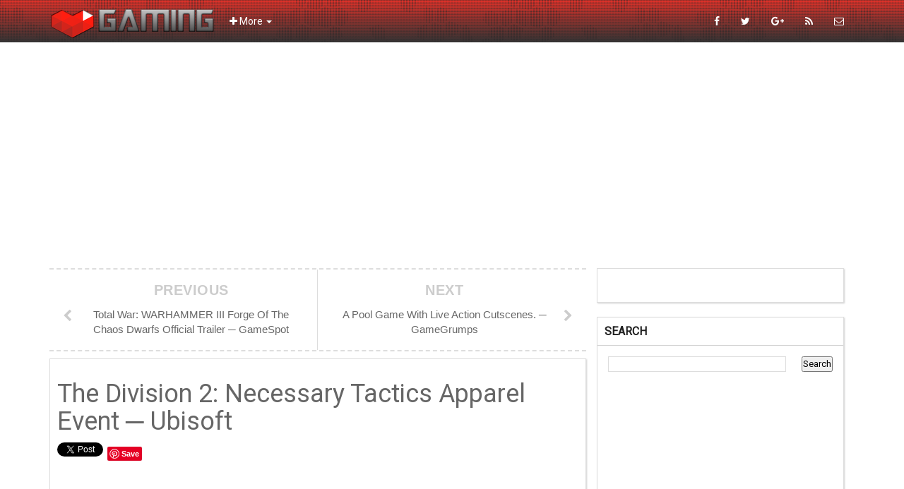

--- FILE ---
content_type: text/html; charset=utf-8
request_url: https://accounts.google.com/o/oauth2/postmessageRelay?parent=https%3A%2F%2Fgaming.youtubers.club&jsh=m%3B%2F_%2Fscs%2Fabc-static%2F_%2Fjs%2Fk%3Dgapi.lb.en.OE6tiwO4KJo.O%2Fd%3D1%2Frs%3DAHpOoo_Itz6IAL6GO-n8kgAepm47TBsg1Q%2Fm%3D__features__
body_size: 161
content:
<!DOCTYPE html><html><head><title></title><meta http-equiv="content-type" content="text/html; charset=utf-8"><meta http-equiv="X-UA-Compatible" content="IE=edge"><meta name="viewport" content="width=device-width, initial-scale=1, minimum-scale=1, maximum-scale=1, user-scalable=0"><script src='https://ssl.gstatic.com/accounts/o/2580342461-postmessagerelay.js' nonce="oikvGiUvT2wPYWw4t1zyOQ"></script></head><body><script type="text/javascript" src="https://apis.google.com/js/rpc:shindig_random.js?onload=init" nonce="oikvGiUvT2wPYWw4t1zyOQ"></script></body></html>

--- FILE ---
content_type: text/html; charset=utf-8
request_url: https://www.google.com/recaptcha/api2/aframe
body_size: 265
content:
<!DOCTYPE HTML><html><head><meta http-equiv="content-type" content="text/html; charset=UTF-8"></head><body><script nonce="R52eBQ4nb2A8rYEVA4Tihw">/** Anti-fraud and anti-abuse applications only. See google.com/recaptcha */ try{var clients={'sodar':'https://pagead2.googlesyndication.com/pagead/sodar?'};window.addEventListener("message",function(a){try{if(a.source===window.parent){var b=JSON.parse(a.data);var c=clients[b['id']];if(c){var d=document.createElement('img');d.src=c+b['params']+'&rc='+(localStorage.getItem("rc::a")?sessionStorage.getItem("rc::b"):"");window.document.body.appendChild(d);sessionStorage.setItem("rc::e",parseInt(sessionStorage.getItem("rc::e")||0)+1);localStorage.setItem("rc::h",'1768882826218');}}}catch(b){}});window.parent.postMessage("_grecaptcha_ready", "*");}catch(b){}</script></body></html>

--- FILE ---
content_type: text/javascript;charset=UTF-8
request_url: https://whos.amung.us/pingjs/?k=uk3foxyw04dq&t=The%20Division%202%3A%20Necessary%20Tactics%20Apparel%20Event%20%E2%94%80%20Ubisoft%20%E2%80%93%20YouTubers%20Gaming&c=s&x=https%3A%2F%2Fgaming.youtubers.club%2F2023%2F03%2Fthe-division-2-necessary-tactics.html&y=&a=0&d=6.681&v=27&r=1529
body_size: -111
content:
WAU_r_s('72','uk3foxyw04dq',0);

--- FILE ---
content_type: text/javascript; charset=UTF-8
request_url: https://gaming.youtubers.club/feeds/posts/default/?alt=json-in-script&callback=related_results_labels_thumbs&max-results=6
body_size: 2913
content:
// API callback
related_results_labels_thumbs({"version":"1.0","encoding":"UTF-8","feed":{"xmlns":"http://www.w3.org/2005/Atom","xmlns$openSearch":"http://a9.com/-/spec/opensearchrss/1.0/","xmlns$blogger":"http://schemas.google.com/blogger/2008","xmlns$georss":"http://www.georss.org/georss","xmlns$gd":"http://schemas.google.com/g/2005","xmlns$thr":"http://purl.org/syndication/thread/1.0","id":{"$t":"tag:blogger.com,1999:blog-6140323170857089432"},"updated":{"$t":"2026-01-19T16:01:41.503-08:00"},"title":{"type":"text","$t":"YouTubers Gaming"},"subtitle":{"type":"html","$t":"Connect to a world of gamers with the broadest mix of games and videos all in one place!"},"link":[{"rel":"http://schemas.google.com/g/2005#feed","type":"application/atom+xml","href":"http:\/\/gaming.youtubers.club\/feeds\/posts\/default"},{"rel":"self","type":"application/atom+xml","href":"http:\/\/www.blogger.com\/feeds\/6140323170857089432\/posts\/default?alt=json-in-script\u0026max-results=6"},{"rel":"alternate","type":"text/html","href":"http:\/\/gaming.youtubers.club\/"},{"rel":"hub","href":"http://pubsubhubbub.appspot.com/"},{"rel":"next","type":"application/atom+xml","href":"http:\/\/www.blogger.com\/feeds\/6140323170857089432\/posts\/default?alt=json-in-script\u0026start-index=7\u0026max-results=6"}],"author":[{"name":{"$t":"Han Book"},"uri":{"$t":"http:\/\/www.blogger.com\/profile\/09419217106945999629"},"email":{"$t":"noreply@blogger.com"},"gd$image":{"rel":"http://schemas.google.com/g/2005#thumbnail","width":"16","height":"16","src":"https:\/\/img1.blogblog.com\/img\/b16-rounded.gif"}}],"generator":{"version":"7.00","uri":"http://www.blogger.com","$t":"Blogger"},"openSearch$totalResults":{"$t":"57051"},"openSearch$startIndex":{"$t":"1"},"openSearch$itemsPerPage":{"$t":"6"},"entry":[{"id":{"$t":"tag:blogger.com,1999:blog-6140323170857089432.post-3030462734222446933"},"published":{"$t":"2025-06-02T12:42:00.000-07:00"},"updated":{"$t":"2025-06-02T12:43:01.113-07:00"},"title":{"type":"text","$t":"The 10 BEST Armor Sets In Souls Games ─ MojoPlays"},"content":{"type":"html","$t":"\u003Ca name=\"pre-video\"\u003E\u003C\/a\u003E\u003Cdiv class=\"embed-container\"\u003E\u003Ciframe allowfullscreen=\"\" frameborder=\"0\" height=\"360\" src=\"https:\/\/www.youtube.com\/embed\/SiXJEm7YS4s?rel=0\u0026autoplay=1\" width=\"640\"\u003E\u003C\/iframe\u003E  \u003Cimg border=\"0\" class=\"videos\" src=\"https:\/\/i.ytimg.com\/vi\/SiXJEm7YS4s\/0.jpg\" height=\"0\" width=\"0\" \/\u003E\u003C\/div\u003E\u003Ca name='more'\u003E\u003C\/a\u003E\u003Ca name=\"post-video\"\u003E\u003C\/a\u003E\u003Csection class=\"wr4pp3r\"\u003E\u003Cul class=\"tabs\"\u003E\u003Cli\u003E\u003Ca href=\"#tab1\"\u003E\u003Ci class=\"fa fa-align-left\" aria-hidden=\"true\"\u003E\u003C\/i\u003E\u003C\/a\u003E\u003C\/li\u003E\u003Cli\u003E\u003Ca href=\"#tab2\"\u003E\u003Ci class=\"fa fa-file-code-o\" aria-hidden=\"true\"\u003E\u003C\/i\u003E\u003C\/a\u003E\u003C\/li\u003E\u003Cli\u003E\u003Ca href=\"#tab3\"\u003E\u003Ci class=\"fa fa-picture-o\" aria-hidden=\"true\"\u003E\u003C\/i\u003E\u003C\/a\u003E\u003C\/li\u003E\u003C\/ul\u003E\u003Cdiv class=\"clr\"\u003E\u003C\/div\u003E\u003Csection class=\"block\"\u003E\u003Carticle id=\"tab1\"\u003E\u003Cdiv class=\"description-container\"\u003E\u003Cp\u003EThe 10 BEST Armor Sets In Souls Games ─ MojoPlays\u003C\/p\u003E\u003C\/div\u003E\u003Ca name=\"post-description\"\u003E\u003C\/a\u003E\u003C\/article\u003E\u003Carticle id=\"tab2\"\u003E\u003Cbr\u003E\u003Cpre\u003E\u0026lt;style\u0026gt;.embed-container { position: relative; padding-bottom: 56.25%; height: 0; overflow: hidden; max-width: 100%; } .embed-container iframe, .embed-container object, .embed-container embed { position: absolute; top: 0; left: 0; width: 100%; height: 100%; }\u0026lt;\/style\u0026gt;\u0026lt;div class=\"embed-container\"\u0026gt;\u0026lt;iframe src=\"https:\/\/www.youtube.com\/embed\/SiXJEm7YS4s\" frameborder=\"0\" allowfullscreen\u0026gt;\u0026lt;\/iframe\u0026gt;\u0026lt;\/div\u0026gt;\u003C\/pre\u003E\u003Ca name=\"post-pre-tag\"\u003E\u003C\/a\u003E\u003Cbr\u003E\u003C\/article\u003E\u003Carticle id=\"tab3\"\u003E\u003Cbr\u003E\u003Cdiv class=\"imgness\"\u003E\u003Cimg alt=\"SiXJEm7YS4s\/default.jpg\" src=\"https:\/\/img.youtube.com\/vi\/SiXJEm7YS4s\/maxresdefault.jpg\" \/\u003E\u003Cbr \/\u003E\u003Ca class=\"buttoness save\" href=\"https:\/\/img.youtube.com\/vi\/SiXJEm7YS4s\/maxresdefault.jpg\" target=\"_blank\"\u003Ehttps:\/\/img.youtube.com\/vi\/SiXJEm7YS4s\/maxresdefault.jpg\u003C\/a\u003E\u003C\/div\u003E\u003Cbr \/\u003E\u003Cdiv class=\"imgness\"\u003E\u003Cimg alt=\"SiXJEm7YS4s\/default.jpg\" src=\"https:\/\/img.youtube.com\/vi\/SiXJEm7YS4s\/sddefault.jpg\" \/\u003E\u003Cbr \/\u003E\u003Ca class=\"buttoness save\" href=\"https:\/\/img.youtube.com\/vi\/SiXJEm7YS4s\/sddefault.jpg\" target=\"_blank\"\u003Ehttps:\/\/img.youtube.com\/vi\/SiXJEm7YS4s\/sddefault.jpg\u003C\/a\u003E\u003C\/div\u003E\u003Cbr \/\u003E\u003Cdiv class=\"imgness\"\u003E\u003Cimg alt=\"SiXJEm7YS4s\/default.jpg\" src=\"https:\/\/img.youtube.com\/vi\/SiXJEm7YS4s\/hqdefault.jpg\" \/\u003E\u003Cbr \/\u003E\u003Ca class=\"buttoness save\" href=\"https:\/\/img.youtube.com\/vi\/SiXJEm7YS4s\/hqdefault.jpg\" target=\"_blank\"\u003Ehttps:\/\/img.youtube.com\/vi\/SiXJEm7YS4s\/hqdefault.jpg\u003C\/a\u003E\u003C\/div\u003E\u003Cbr \/\u003E\u003Cdiv class=\"imgness\"\u003E\u003Cimg alt=\"SiXJEm7YS4s\/default.jpg\" src=\"https:\/\/img.youtube.com\/vi\/SiXJEm7YS4s\/mqdefault.jpg\" \/\u003E\u003Cbr \/\u003E\u003Ca class=\"buttoness save\" href=\"https:\/\/img.youtube.com\/vi\/SiXJEm7YS4s\/mqdefault.jpg\" target=\"_blank\"\u003Ehttps:\/\/img.youtube.com\/vi\/SiXJEm7YS4s\/mqdefault.jpg\u003C\/a\u003E\u003C\/div\u003E\u003Cbr \/\u003E\u003Cdiv class=\"imgness\"\u003E\u003Cimg alt=\"SiXJEm7YS4s\/default.jpg\" src=\"https:\/\/img.youtube.com\/vi\/SiXJEm7YS4s\/default.jpg\" \/\u003E\u003Cbr \/\u003E\u003Ca class=\"buttoness save\" href=\"https:\/\/img.youtube.com\/vi\/SiXJEm7YS4s\/default.jpg\" target=\"_blank\"\u003Ehttps:\/\/img.youtube.com\/vi\/SiXJEm7YS4s\/default.jpg\u003C\/a\u003E\u003C\/div\u003E\u003Cbr \/\u003E\u003Cdiv class=\"imgness\"\u003E\u003Cimg alt=\"SiXJEm7YS4s\/default.jpg\" src=\"https:\/\/img.youtube.com\/vi\/SiXJEm7YS4s\/0.jpg\" \/\u003E\u003Cbr \/\u003E\u003Ca class=\"buttoness save\" href=\"https:\/\/img.youtube.com\/vi\/SiXJEm7YS4s\/0.jpg\" target=\"_blank\"\u003Ehttps:\/\/img.youtube.com\/vi\/SiXJEm7YS4s\/0.jpg\u003C\/a\u003E\u003C\/div\u003E\u003Cbr \/\u003E\u003Cdiv class=\"imgness\"\u003E\u003Cimg alt=\"SiXJEm7YS4s\/default.jpg\" src=\"https:\/\/img.youtube.com\/vi\/SiXJEm7YS4s\/1.jpg\" \/\u003E\u003Cbr \/\u003E\u003Ca class=\"buttoness save\" href=\"https:\/\/img.youtube.com\/vi\/SiXJEm7YS4s\/1.jpg\" target=\"_blank\"\u003Ehttps:\/\/img.youtube.com\/vi\/SiXJEm7YS4s\/1.jpg\u003C\/a\u003E\u003C\/div\u003E\u003Cbr \/\u003E\u003Cdiv class=\"imgness\"\u003E\u003Cimg alt=\"SiXJEm7YS4s\/default.jpg\" src=\"https:\/\/img.youtube.com\/vi\/SiXJEm7YS4s\/2.jpg\" \/\u003E\u003Cbr \/\u003E\u003Ca class=\"buttoness save\" href=\"https:\/\/img.youtube.com\/vi\/SiXJEm7YS4s\/2.jpg\" target=\"_blank\"\u003Ehttps:\/\/img.youtube.com\/vi\/SiXJEm7YS4s\/2.jpg\u003C\/a\u003E\u003C\/div\u003E\u003Cbr \/\u003E\u003Cdiv class=\"imgness\"\u003E\u003Cimg alt=\"SiXJEm7YS4s\/default.jpg\" src=\"https:\/\/img.youtube.com\/vi\/SiXJEm7YS4s\/3.jpg\" \/\u003E\u003Cbr \/\u003E\u003Ca class=\"buttoness save\" href=\"https:\/\/img.youtube.com\/vi\/SiXJEm7YS4s\/3.jpg\" target=\"_blank\"\u003Ehttps:\/\/img.youtube.com\/vi\/SiXJEm7YS4s\/3.jpg\u003C\/a\u003E\u003C\/div\u003E\u003Cbr \/\u003E\u003C\/article\u003E\u003C\/section\u003E\u003C\/section\u003E\u003Ca href=\"https:\/\/www.youtube.com\/watch?v=SiXJEm7YS4s\" class=\"youtube-Button\"\u003E\u003Ci class=\"fa fa-youtube-play\" aria-hidden=\"true\"\u003E\u003C\/i\u003E Watch Video on YouTube\u003C\/a\u003E \u003Ca href=\"https:\/\/www.youtube.com\/v\/SiXJEm7YS4s\" class=\"youtube-Button-complete\"\u003E\u003Ci class=\"fa fa-caret-square-o-right\" aria-hidden=\"true\"\u003E\u003C\/i\u003E Watch Full-Window Video\u003C\/a\u003E\u003Ca name=\"post-button\"\u003E\u003C\/a\u003E\u003Ca name=\"post-end\"\u003E\u003C\/a\u003E\u003Cbr\u003E\u003Cbr\u003E"},"link":[{"rel":"edit","type":"application/atom+xml","href":"http:\/\/www.blogger.com\/feeds\/6140323170857089432\/posts\/default\/3030462734222446933"},{"rel":"self","type":"application/atom+xml","href":"http:\/\/www.blogger.com\/feeds\/6140323170857089432\/posts\/default\/3030462734222446933"},{"rel":"alternate","type":"text/html","href":"http:\/\/gaming.youtubers.club\/2025\/06\/the-10-best-armor-sets-in-souls-games.html","title":"The 10 BEST Armor Sets In Souls Games ─ MojoPlays"}],"author":[{"name":{"$t":"Han Book"},"uri":{"$t":"http:\/\/www.blogger.com\/profile\/09419217106945999629"},"email":{"$t":"noreply@blogger.com"},"gd$image":{"rel":"http://schemas.google.com/g/2005#thumbnail","width":"16","height":"16","src":"https:\/\/img1.blogblog.com\/img\/b16-rounded.gif"}}],"media$thumbnail":{"xmlns$media":"http://search.yahoo.com/mrss/","url":"https:\/\/img.youtube.com\/vi\/SiXJEm7YS4s\/default.jpg","height":"72","width":"72"}},{"id":{"$t":"tag:blogger.com,1999:blog-6140323170857089432.post-7275261506574193246"},"published":{"$t":"2025-06-02T07:35:00.001-07:00"},"updated":{"$t":"2025-06-02T07:35:51.100-07:00"},"title":{"type":"text","$t":"The 10 Most EVIL Human Villains In Gaming ─ MojoPlays"},"content":{"type":"html","$t":"\u003Ca name=\"pre-video\"\u003E\u003C\/a\u003E\u003Cdiv class=\"embed-container\"\u003E\u003Ciframe allowfullscreen=\"\" frameborder=\"0\" height=\"360\" src=\"https:\/\/www.youtube.com\/embed\/Rx1tmyFmb38?rel=0\u0026autoplay=1\" width=\"640\"\u003E\u003C\/iframe\u003E  \u003Cimg border=\"0\" class=\"videos\" src=\"https:\/\/i.ytimg.com\/vi\/Rx1tmyFmb38\/0.jpg\" height=\"0\" width=\"0\" \/\u003E\u003C\/div\u003E\u003Ca name='more'\u003E\u003C\/a\u003E\u003Ca name=\"post-video\"\u003E\u003C\/a\u003E\u003Csection class=\"wr4pp3r\"\u003E\u003Cul class=\"tabs\"\u003E\u003Cli\u003E\u003Ca href=\"#tab1\"\u003E\u003Ci class=\"fa fa-align-left\" aria-hidden=\"true\"\u003E\u003C\/i\u003E\u003C\/a\u003E\u003C\/li\u003E\u003Cli\u003E\u003Ca href=\"#tab2\"\u003E\u003Ci class=\"fa fa-file-code-o\" aria-hidden=\"true\"\u003E\u003C\/i\u003E\u003C\/a\u003E\u003C\/li\u003E\u003Cli\u003E\u003Ca href=\"#tab3\"\u003E\u003Ci class=\"fa fa-picture-o\" aria-hidden=\"true\"\u003E\u003C\/i\u003E\u003C\/a\u003E\u003C\/li\u003E\u003C\/ul\u003E\u003Cdiv class=\"clr\"\u003E\u003C\/div\u003E\u003Csection class=\"block\"\u003E\u003Carticle id=\"tab1\"\u003E\u003Cdiv class=\"description-container\"\u003E\u003Cp\u003EThe 10 Most EVIL Human Villains In Gaming ─ MojoPlays\u003C\/p\u003E\u003C\/div\u003E\u003Ca name=\"post-description\"\u003E\u003C\/a\u003E\u003C\/article\u003E\u003Carticle id=\"tab2\"\u003E\u003Cbr\u003E\u003Cpre\u003E\u0026lt;style\u0026gt;.embed-container { position: relative; padding-bottom: 56.25%; height: 0; overflow: hidden; max-width: 100%; } .embed-container iframe, .embed-container object, .embed-container embed { position: absolute; top: 0; left: 0; width: 100%; height: 100%; }\u0026lt;\/style\u0026gt;\u0026lt;div class=\"embed-container\"\u0026gt;\u0026lt;iframe src=\"https:\/\/www.youtube.com\/embed\/Rx1tmyFmb38\" frameborder=\"0\" allowfullscreen\u0026gt;\u0026lt;\/iframe\u0026gt;\u0026lt;\/div\u0026gt;\u003C\/pre\u003E\u003Ca name=\"post-pre-tag\"\u003E\u003C\/a\u003E\u003Cbr\u003E\u003C\/article\u003E\u003Carticle id=\"tab3\"\u003E\u003Cbr\u003E\u003Cdiv class=\"imgness\"\u003E\u003Cimg alt=\"Rx1tmyFmb38\/default.jpg\" src=\"https:\/\/img.youtube.com\/vi\/Rx1tmyFmb38\/maxresdefault.jpg\" \/\u003E\u003Cbr \/\u003E\u003Ca class=\"buttoness save\" href=\"https:\/\/img.youtube.com\/vi\/Rx1tmyFmb38\/maxresdefault.jpg\" target=\"_blank\"\u003Ehttps:\/\/img.youtube.com\/vi\/Rx1tmyFmb38\/maxresdefault.jpg\u003C\/a\u003E\u003C\/div\u003E\u003Cbr \/\u003E\u003Cdiv class=\"imgness\"\u003E\u003Cimg alt=\"Rx1tmyFmb38\/default.jpg\" src=\"https:\/\/img.youtube.com\/vi\/Rx1tmyFmb38\/sddefault.jpg\" \/\u003E\u003Cbr \/\u003E\u003Ca class=\"buttoness save\" href=\"https:\/\/img.youtube.com\/vi\/Rx1tmyFmb38\/sddefault.jpg\" target=\"_blank\"\u003Ehttps:\/\/img.youtube.com\/vi\/Rx1tmyFmb38\/sddefault.jpg\u003C\/a\u003E\u003C\/div\u003E\u003Cbr \/\u003E\u003Cdiv class=\"imgness\"\u003E\u003Cimg alt=\"Rx1tmyFmb38\/default.jpg\" src=\"https:\/\/img.youtube.com\/vi\/Rx1tmyFmb38\/hqdefault.jpg\" \/\u003E\u003Cbr \/\u003E\u003Ca class=\"buttoness save\" href=\"https:\/\/img.youtube.com\/vi\/Rx1tmyFmb38\/hqdefault.jpg\" target=\"_blank\"\u003Ehttps:\/\/img.youtube.com\/vi\/Rx1tmyFmb38\/hqdefault.jpg\u003C\/a\u003E\u003C\/div\u003E\u003Cbr \/\u003E\u003Cdiv class=\"imgness\"\u003E\u003Cimg alt=\"Rx1tmyFmb38\/default.jpg\" src=\"https:\/\/img.youtube.com\/vi\/Rx1tmyFmb38\/mqdefault.jpg\" \/\u003E\u003Cbr \/\u003E\u003Ca class=\"buttoness save\" href=\"https:\/\/img.youtube.com\/vi\/Rx1tmyFmb38\/mqdefault.jpg\" target=\"_blank\"\u003Ehttps:\/\/img.youtube.com\/vi\/Rx1tmyFmb38\/mqdefault.jpg\u003C\/a\u003E\u003C\/div\u003E\u003Cbr \/\u003E\u003Cdiv class=\"imgness\"\u003E\u003Cimg alt=\"Rx1tmyFmb38\/default.jpg\" src=\"https:\/\/img.youtube.com\/vi\/Rx1tmyFmb38\/default.jpg\" \/\u003E\u003Cbr \/\u003E\u003Ca class=\"buttoness save\" href=\"https:\/\/img.youtube.com\/vi\/Rx1tmyFmb38\/default.jpg\" target=\"_blank\"\u003Ehttps:\/\/img.youtube.com\/vi\/Rx1tmyFmb38\/default.jpg\u003C\/a\u003E\u003C\/div\u003E\u003Cbr \/\u003E\u003Cdiv class=\"imgness\"\u003E\u003Cimg alt=\"Rx1tmyFmb38\/default.jpg\" src=\"https:\/\/img.youtube.com\/vi\/Rx1tmyFmb38\/0.jpg\" \/\u003E\u003Cbr \/\u003E\u003Ca class=\"buttoness save\" href=\"https:\/\/img.youtube.com\/vi\/Rx1tmyFmb38\/0.jpg\" target=\"_blank\"\u003Ehttps:\/\/img.youtube.com\/vi\/Rx1tmyFmb38\/0.jpg\u003C\/a\u003E\u003C\/div\u003E\u003Cbr \/\u003E\u003Cdiv class=\"imgness\"\u003E\u003Cimg alt=\"Rx1tmyFmb38\/default.jpg\" src=\"https:\/\/img.youtube.com\/vi\/Rx1tmyFmb38\/1.jpg\" \/\u003E\u003Cbr \/\u003E\u003Ca class=\"buttoness save\" href=\"https:\/\/img.youtube.com\/vi\/Rx1tmyFmb38\/1.jpg\" target=\"_blank\"\u003Ehttps:\/\/img.youtube.com\/vi\/Rx1tmyFmb38\/1.jpg\u003C\/a\u003E\u003C\/div\u003E\u003Cbr \/\u003E\u003Cdiv class=\"imgness\"\u003E\u003Cimg alt=\"Rx1tmyFmb38\/default.jpg\" src=\"https:\/\/img.youtube.com\/vi\/Rx1tmyFmb38\/2.jpg\" \/\u003E\u003Cbr \/\u003E\u003Ca class=\"buttoness save\" href=\"https:\/\/img.youtube.com\/vi\/Rx1tmyFmb38\/2.jpg\" target=\"_blank\"\u003Ehttps:\/\/img.youtube.com\/vi\/Rx1tmyFmb38\/2.jpg\u003C\/a\u003E\u003C\/div\u003E\u003Cbr \/\u003E\u003Cdiv class=\"imgness\"\u003E\u003Cimg alt=\"Rx1tmyFmb38\/default.jpg\" src=\"https:\/\/img.youtube.com\/vi\/Rx1tmyFmb38\/3.jpg\" \/\u003E\u003Cbr \/\u003E\u003Ca class=\"buttoness save\" href=\"https:\/\/img.youtube.com\/vi\/Rx1tmyFmb38\/3.jpg\" target=\"_blank\"\u003Ehttps:\/\/img.youtube.com\/vi\/Rx1tmyFmb38\/3.jpg\u003C\/a\u003E\u003C\/div\u003E\u003Cbr \/\u003E\u003C\/article\u003E\u003C\/section\u003E\u003C\/section\u003E\u003Ca href=\"https:\/\/www.youtube.com\/watch?v=Rx1tmyFmb38\" class=\"youtube-Button\"\u003E\u003Ci class=\"fa fa-youtube-play\" aria-hidden=\"true\"\u003E\u003C\/i\u003E Watch Video on YouTube\u003C\/a\u003E \u003Ca href=\"https:\/\/www.youtube.com\/v\/Rx1tmyFmb38\" class=\"youtube-Button-complete\"\u003E\u003Ci class=\"fa fa-caret-square-o-right\" aria-hidden=\"true\"\u003E\u003C\/i\u003E Watch Full-Window Video\u003C\/a\u003E\u003Ca name=\"post-button\"\u003E\u003C\/a\u003E\u003Ca name=\"post-end\"\u003E\u003C\/a\u003E\u003Cbr\u003E\u003Cbr\u003E"},"link":[{"rel":"edit","type":"application/atom+xml","href":"http:\/\/www.blogger.com\/feeds\/6140323170857089432\/posts\/default\/7275261506574193246"},{"rel":"self","type":"application/atom+xml","href":"http:\/\/www.blogger.com\/feeds\/6140323170857089432\/posts\/default\/7275261506574193246"},{"rel":"alternate","type":"text/html","href":"http:\/\/gaming.youtubers.club\/2025\/06\/the-10-most-evil-human-villains-in.html","title":"The 10 Most EVIL Human Villains In Gaming ─ MojoPlays"}],"author":[{"name":{"$t":"Han Book"},"uri":{"$t":"http:\/\/www.blogger.com\/profile\/09419217106945999629"},"email":{"$t":"noreply@blogger.com"},"gd$image":{"rel":"http://schemas.google.com/g/2005#thumbnail","width":"16","height":"16","src":"https:\/\/img1.blogblog.com\/img\/b16-rounded.gif"}}],"media$thumbnail":{"xmlns$media":"http://search.yahoo.com/mrss/","url":"https:\/\/img.youtube.com\/vi\/Rx1tmyFmb38\/default.jpg","height":"72","width":"72"}},{"id":{"$t":"tag:blogger.com,1999:blog-6140323170857089432.post-711155352573928568"},"published":{"$t":"2025-06-01T19:41:00.001-07:00"},"updated":{"$t":"2025-06-01T19:41:49.712-07:00"},"title":{"type":"text","$t":"Disturbing Video Game Bosses: The Xenomorph ─ MojoPlays"},"content":{"type":"html","$t":"\u003Ca name=\"pre-video\"\u003E\u003C\/a\u003E\u003Cdiv class=\"embed-container\"\u003E\u003Ciframe allowfullscreen=\"\" frameborder=\"0\" height=\"360\" src=\"https:\/\/www.youtube.com\/embed\/62LYvhk7Ug0?rel=0\u0026autoplay=1\" width=\"640\"\u003E\u003C\/iframe\u003E  \u003Cimg border=\"0\" class=\"videos\" src=\"https:\/\/i.ytimg.com\/vi\/62LYvhk7Ug0\/0.jpg\" height=\"0\" width=\"0\" \/\u003E\u003C\/div\u003E\u003Ca name='more'\u003E\u003C\/a\u003E\u003Ca name=\"post-video\"\u003E\u003C\/a\u003E\u003Csection class=\"wr4pp3r\"\u003E\u003Cul class=\"tabs\"\u003E\u003Cli\u003E\u003Ca href=\"#tab1\"\u003E\u003Ci class=\"fa fa-align-left\" aria-hidden=\"true\"\u003E\u003C\/i\u003E\u003C\/a\u003E\u003C\/li\u003E\u003Cli\u003E\u003Ca href=\"#tab2\"\u003E\u003Ci class=\"fa fa-file-code-o\" aria-hidden=\"true\"\u003E\u003C\/i\u003E\u003C\/a\u003E\u003C\/li\u003E\u003Cli\u003E\u003Ca href=\"#tab3\"\u003E\u003Ci class=\"fa fa-picture-o\" aria-hidden=\"true\"\u003E\u003C\/i\u003E\u003C\/a\u003E\u003C\/li\u003E\u003C\/ul\u003E\u003Cdiv class=\"clr\"\u003E\u003C\/div\u003E\u003Csection class=\"block\"\u003E\u003Carticle id=\"tab1\"\u003E\u003Cdiv class=\"description-container\"\u003E\u003Cp\u003EDisturbing Video Game Bosses: The Xenomorph ─ MojoPlays\u003C\/p\u003E\u003C\/div\u003E\u003Ca name=\"post-description\"\u003E\u003C\/a\u003E\u003C\/article\u003E\u003Carticle id=\"tab2\"\u003E\u003Cbr\u003E\u003Cpre\u003E\u0026lt;style\u0026gt;.embed-container { position: relative; padding-bottom: 56.25%; height: 0; overflow: hidden; max-width: 100%; } .embed-container iframe, .embed-container object, .embed-container embed { position: absolute; top: 0; left: 0; width: 100%; height: 100%; }\u0026lt;\/style\u0026gt;\u0026lt;div class=\"embed-container\"\u0026gt;\u0026lt;iframe src=\"https:\/\/www.youtube.com\/embed\/62LYvhk7Ug0\" frameborder=\"0\" allowfullscreen\u0026gt;\u0026lt;\/iframe\u0026gt;\u0026lt;\/div\u0026gt;\u003C\/pre\u003E\u003Ca name=\"post-pre-tag\"\u003E\u003C\/a\u003E\u003Cbr\u003E\u003C\/article\u003E\u003Carticle id=\"tab3\"\u003E\u003Cbr\u003E\u003Cdiv class=\"imgness\"\u003E\u003Cimg alt=\"62LYvhk7Ug0\/default.jpg\" src=\"https:\/\/img.youtube.com\/vi\/62LYvhk7Ug0\/maxresdefault.jpg\" \/\u003E\u003Cbr \/\u003E\u003Ca class=\"buttoness save\" href=\"https:\/\/img.youtube.com\/vi\/62LYvhk7Ug0\/maxresdefault.jpg\" target=\"_blank\"\u003Ehttps:\/\/img.youtube.com\/vi\/62LYvhk7Ug0\/maxresdefault.jpg\u003C\/a\u003E\u003C\/div\u003E\u003Cbr \/\u003E\u003Cdiv class=\"imgness\"\u003E\u003Cimg alt=\"62LYvhk7Ug0\/default.jpg\" src=\"https:\/\/img.youtube.com\/vi\/62LYvhk7Ug0\/sddefault.jpg\" \/\u003E\u003Cbr \/\u003E\u003Ca class=\"buttoness save\" href=\"https:\/\/img.youtube.com\/vi\/62LYvhk7Ug0\/sddefault.jpg\" target=\"_blank\"\u003Ehttps:\/\/img.youtube.com\/vi\/62LYvhk7Ug0\/sddefault.jpg\u003C\/a\u003E\u003C\/div\u003E\u003Cbr \/\u003E\u003Cdiv class=\"imgness\"\u003E\u003Cimg alt=\"62LYvhk7Ug0\/default.jpg\" src=\"https:\/\/img.youtube.com\/vi\/62LYvhk7Ug0\/hqdefault.jpg\" \/\u003E\u003Cbr \/\u003E\u003Ca class=\"buttoness save\" href=\"https:\/\/img.youtube.com\/vi\/62LYvhk7Ug0\/hqdefault.jpg\" target=\"_blank\"\u003Ehttps:\/\/img.youtube.com\/vi\/62LYvhk7Ug0\/hqdefault.jpg\u003C\/a\u003E\u003C\/div\u003E\u003Cbr \/\u003E\u003Cdiv class=\"imgness\"\u003E\u003Cimg alt=\"62LYvhk7Ug0\/default.jpg\" src=\"https:\/\/img.youtube.com\/vi\/62LYvhk7Ug0\/mqdefault.jpg\" \/\u003E\u003Cbr \/\u003E\u003Ca class=\"buttoness save\" href=\"https:\/\/img.youtube.com\/vi\/62LYvhk7Ug0\/mqdefault.jpg\" target=\"_blank\"\u003Ehttps:\/\/img.youtube.com\/vi\/62LYvhk7Ug0\/mqdefault.jpg\u003C\/a\u003E\u003C\/div\u003E\u003Cbr \/\u003E\u003Cdiv class=\"imgness\"\u003E\u003Cimg alt=\"62LYvhk7Ug0\/default.jpg\" src=\"https:\/\/img.youtube.com\/vi\/62LYvhk7Ug0\/default.jpg\" \/\u003E\u003Cbr \/\u003E\u003Ca class=\"buttoness save\" href=\"https:\/\/img.youtube.com\/vi\/62LYvhk7Ug0\/default.jpg\" target=\"_blank\"\u003Ehttps:\/\/img.youtube.com\/vi\/62LYvhk7Ug0\/default.jpg\u003C\/a\u003E\u003C\/div\u003E\u003Cbr \/\u003E\u003Cdiv class=\"imgness\"\u003E\u003Cimg alt=\"62LYvhk7Ug0\/default.jpg\" src=\"https:\/\/img.youtube.com\/vi\/62LYvhk7Ug0\/0.jpg\" \/\u003E\u003Cbr \/\u003E\u003Ca class=\"buttoness save\" href=\"https:\/\/img.youtube.com\/vi\/62LYvhk7Ug0\/0.jpg\" target=\"_blank\"\u003Ehttps:\/\/img.youtube.com\/vi\/62LYvhk7Ug0\/0.jpg\u003C\/a\u003E\u003C\/div\u003E\u003Cbr \/\u003E\u003Cdiv class=\"imgness\"\u003E\u003Cimg alt=\"62LYvhk7Ug0\/default.jpg\" src=\"https:\/\/img.youtube.com\/vi\/62LYvhk7Ug0\/1.jpg\" \/\u003E\u003Cbr \/\u003E\u003Ca class=\"buttoness save\" href=\"https:\/\/img.youtube.com\/vi\/62LYvhk7Ug0\/1.jpg\" target=\"_blank\"\u003Ehttps:\/\/img.youtube.com\/vi\/62LYvhk7Ug0\/1.jpg\u003C\/a\u003E\u003C\/div\u003E\u003Cbr \/\u003E\u003Cdiv class=\"imgness\"\u003E\u003Cimg alt=\"62LYvhk7Ug0\/default.jpg\" src=\"https:\/\/img.youtube.com\/vi\/62LYvhk7Ug0\/2.jpg\" \/\u003E\u003Cbr \/\u003E\u003Ca class=\"buttoness save\" href=\"https:\/\/img.youtube.com\/vi\/62LYvhk7Ug0\/2.jpg\" target=\"_blank\"\u003Ehttps:\/\/img.youtube.com\/vi\/62LYvhk7Ug0\/2.jpg\u003C\/a\u003E\u003C\/div\u003E\u003Cbr \/\u003E\u003Cdiv class=\"imgness\"\u003E\u003Cimg alt=\"62LYvhk7Ug0\/default.jpg\" src=\"https:\/\/img.youtube.com\/vi\/62LYvhk7Ug0\/3.jpg\" \/\u003E\u003Cbr \/\u003E\u003Ca class=\"buttoness save\" href=\"https:\/\/img.youtube.com\/vi\/62LYvhk7Ug0\/3.jpg\" target=\"_blank\"\u003Ehttps:\/\/img.youtube.com\/vi\/62LYvhk7Ug0\/3.jpg\u003C\/a\u003E\u003C\/div\u003E\u003Cbr \/\u003E\u003C\/article\u003E\u003C\/section\u003E\u003C\/section\u003E\u003Ca href=\"https:\/\/www.youtube.com\/watch?v=62LYvhk7Ug0\" class=\"youtube-Button\"\u003E\u003Ci class=\"fa fa-youtube-play\" aria-hidden=\"true\"\u003E\u003C\/i\u003E Watch Video on YouTube\u003C\/a\u003E \u003Ca href=\"https:\/\/www.youtube.com\/v\/62LYvhk7Ug0\" class=\"youtube-Button-complete\"\u003E\u003Ci class=\"fa fa-caret-square-o-right\" aria-hidden=\"true\"\u003E\u003C\/i\u003E Watch Full-Window Video\u003C\/a\u003E\u003Ca name=\"post-button\"\u003E\u003C\/a\u003E\u003Ca name=\"post-end\"\u003E\u003C\/a\u003E\u003Cbr\u003E\u003Cbr\u003E"},"link":[{"rel":"edit","type":"application/atom+xml","href":"http:\/\/www.blogger.com\/feeds\/6140323170857089432\/posts\/default\/711155352573928568"},{"rel":"self","type":"application/atom+xml","href":"http:\/\/www.blogger.com\/feeds\/6140323170857089432\/posts\/default\/711155352573928568"},{"rel":"alternate","type":"text/html","href":"http:\/\/gaming.youtubers.club\/2025\/06\/disturbing-video-game-bosses-xenomorph.html","title":"Disturbing Video Game Bosses: The Xenomorph ─ MojoPlays"}],"author":[{"name":{"$t":"Han Book"},"uri":{"$t":"http:\/\/www.blogger.com\/profile\/09419217106945999629"},"email":{"$t":"noreply@blogger.com"},"gd$image":{"rel":"http://schemas.google.com/g/2005#thumbnail","width":"16","height":"16","src":"https:\/\/img1.blogblog.com\/img\/b16-rounded.gif"}}],"media$thumbnail":{"xmlns$media":"http://search.yahoo.com/mrss/","url":"https:\/\/img.youtube.com\/vi\/62LYvhk7Ug0\/default.jpg","height":"72","width":"72"}},{"id":{"$t":"tag:blogger.com,1999:blog-6140323170857089432.post-972594263276006367"},"published":{"$t":"2025-06-01T12:53:00.001-07:00"},"updated":{"$t":"2025-06-01T12:53:50.328-07:00"},"title":{"type":"text","$t":"The 20 BEST Games On EVERY PlayStation Console ─ MojoPlays"},"content":{"type":"html","$t":"\u003Ca name=\"pre-video\"\u003E\u003C\/a\u003E\u003Cdiv class=\"embed-container\"\u003E\u003Ciframe allowfullscreen=\"\" frameborder=\"0\" height=\"360\" src=\"https:\/\/www.youtube.com\/embed\/ObiWRuZX9ww?rel=0\u0026autoplay=1\" width=\"640\"\u003E\u003C\/iframe\u003E  \u003Cimg border=\"0\" class=\"videos\" src=\"https:\/\/i.ytimg.com\/vi\/ObiWRuZX9ww\/0.jpg\" height=\"0\" width=\"0\" \/\u003E\u003C\/div\u003E\u003Ca name='more'\u003E\u003C\/a\u003E\u003Ca name=\"post-video\"\u003E\u003C\/a\u003E\u003Csection class=\"wr4pp3r\"\u003E\u003Cul class=\"tabs\"\u003E\u003Cli\u003E\u003Ca href=\"#tab1\"\u003E\u003Ci class=\"fa fa-align-left\" aria-hidden=\"true\"\u003E\u003C\/i\u003E\u003C\/a\u003E\u003C\/li\u003E\u003Cli\u003E\u003Ca href=\"#tab2\"\u003E\u003Ci class=\"fa fa-file-code-o\" aria-hidden=\"true\"\u003E\u003C\/i\u003E\u003C\/a\u003E\u003C\/li\u003E\u003Cli\u003E\u003Ca href=\"#tab3\"\u003E\u003Ci class=\"fa fa-picture-o\" aria-hidden=\"true\"\u003E\u003C\/i\u003E\u003C\/a\u003E\u003C\/li\u003E\u003C\/ul\u003E\u003Cdiv class=\"clr\"\u003E\u003C\/div\u003E\u003Csection class=\"block\"\u003E\u003Carticle id=\"tab1\"\u003E\u003Cdiv class=\"description-container\"\u003E\u003Cp\u003EThe 20 BEST Games On EVERY PlayStation Console ─ MojoPlays\u003C\/p\u003E\u003C\/div\u003E\u003Ca name=\"post-description\"\u003E\u003C\/a\u003E\u003C\/article\u003E\u003Carticle id=\"tab2\"\u003E\u003Cbr\u003E\u003Cpre\u003E\u0026lt;style\u0026gt;.embed-container { position: relative; padding-bottom: 56.25%; height: 0; overflow: hidden; max-width: 100%; } .embed-container iframe, .embed-container object, .embed-container embed { position: absolute; top: 0; left: 0; width: 100%; height: 100%; }\u0026lt;\/style\u0026gt;\u0026lt;div class=\"embed-container\"\u0026gt;\u0026lt;iframe src=\"https:\/\/www.youtube.com\/embed\/ObiWRuZX9ww\" frameborder=\"0\" allowfullscreen\u0026gt;\u0026lt;\/iframe\u0026gt;\u0026lt;\/div\u0026gt;\u003C\/pre\u003E\u003Ca name=\"post-pre-tag\"\u003E\u003C\/a\u003E\u003Cbr\u003E\u003C\/article\u003E\u003Carticle id=\"tab3\"\u003E\u003Cbr\u003E\u003Cdiv class=\"imgness\"\u003E\u003Cimg alt=\"ObiWRuZX9ww\/default.jpg\" src=\"https:\/\/img.youtube.com\/vi\/ObiWRuZX9ww\/maxresdefault.jpg\" \/\u003E\u003Cbr \/\u003E\u003Ca class=\"buttoness save\" href=\"https:\/\/img.youtube.com\/vi\/ObiWRuZX9ww\/maxresdefault.jpg\" target=\"_blank\"\u003Ehttps:\/\/img.youtube.com\/vi\/ObiWRuZX9ww\/maxresdefault.jpg\u003C\/a\u003E\u003C\/div\u003E\u003Cbr \/\u003E\u003Cdiv class=\"imgness\"\u003E\u003Cimg alt=\"ObiWRuZX9ww\/default.jpg\" src=\"https:\/\/img.youtube.com\/vi\/ObiWRuZX9ww\/sddefault.jpg\" \/\u003E\u003Cbr \/\u003E\u003Ca class=\"buttoness save\" href=\"https:\/\/img.youtube.com\/vi\/ObiWRuZX9ww\/sddefault.jpg\" target=\"_blank\"\u003Ehttps:\/\/img.youtube.com\/vi\/ObiWRuZX9ww\/sddefault.jpg\u003C\/a\u003E\u003C\/div\u003E\u003Cbr \/\u003E\u003Cdiv class=\"imgness\"\u003E\u003Cimg alt=\"ObiWRuZX9ww\/default.jpg\" src=\"https:\/\/img.youtube.com\/vi\/ObiWRuZX9ww\/hqdefault.jpg\" \/\u003E\u003Cbr \/\u003E\u003Ca class=\"buttoness save\" href=\"https:\/\/img.youtube.com\/vi\/ObiWRuZX9ww\/hqdefault.jpg\" target=\"_blank\"\u003Ehttps:\/\/img.youtube.com\/vi\/ObiWRuZX9ww\/hqdefault.jpg\u003C\/a\u003E\u003C\/div\u003E\u003Cbr \/\u003E\u003Cdiv class=\"imgness\"\u003E\u003Cimg alt=\"ObiWRuZX9ww\/default.jpg\" src=\"https:\/\/img.youtube.com\/vi\/ObiWRuZX9ww\/mqdefault.jpg\" \/\u003E\u003Cbr \/\u003E\u003Ca class=\"buttoness save\" href=\"https:\/\/img.youtube.com\/vi\/ObiWRuZX9ww\/mqdefault.jpg\" target=\"_blank\"\u003Ehttps:\/\/img.youtube.com\/vi\/ObiWRuZX9ww\/mqdefault.jpg\u003C\/a\u003E\u003C\/div\u003E\u003Cbr \/\u003E\u003Cdiv class=\"imgness\"\u003E\u003Cimg alt=\"ObiWRuZX9ww\/default.jpg\" src=\"https:\/\/img.youtube.com\/vi\/ObiWRuZX9ww\/default.jpg\" \/\u003E\u003Cbr \/\u003E\u003Ca class=\"buttoness save\" href=\"https:\/\/img.youtube.com\/vi\/ObiWRuZX9ww\/default.jpg\" target=\"_blank\"\u003Ehttps:\/\/img.youtube.com\/vi\/ObiWRuZX9ww\/default.jpg\u003C\/a\u003E\u003C\/div\u003E\u003Cbr \/\u003E\u003Cdiv class=\"imgness\"\u003E\u003Cimg alt=\"ObiWRuZX9ww\/default.jpg\" src=\"https:\/\/img.youtube.com\/vi\/ObiWRuZX9ww\/0.jpg\" \/\u003E\u003Cbr \/\u003E\u003Ca class=\"buttoness save\" href=\"https:\/\/img.youtube.com\/vi\/ObiWRuZX9ww\/0.jpg\" target=\"_blank\"\u003Ehttps:\/\/img.youtube.com\/vi\/ObiWRuZX9ww\/0.jpg\u003C\/a\u003E\u003C\/div\u003E\u003Cbr \/\u003E\u003Cdiv class=\"imgness\"\u003E\u003Cimg alt=\"ObiWRuZX9ww\/default.jpg\" src=\"https:\/\/img.youtube.com\/vi\/ObiWRuZX9ww\/1.jpg\" \/\u003E\u003Cbr \/\u003E\u003Ca class=\"buttoness save\" href=\"https:\/\/img.youtube.com\/vi\/ObiWRuZX9ww\/1.jpg\" target=\"_blank\"\u003Ehttps:\/\/img.youtube.com\/vi\/ObiWRuZX9ww\/1.jpg\u003C\/a\u003E\u003C\/div\u003E\u003Cbr \/\u003E\u003Cdiv class=\"imgness\"\u003E\u003Cimg alt=\"ObiWRuZX9ww\/default.jpg\" src=\"https:\/\/img.youtube.com\/vi\/ObiWRuZX9ww\/2.jpg\" \/\u003E\u003Cbr \/\u003E\u003Ca class=\"buttoness save\" href=\"https:\/\/img.youtube.com\/vi\/ObiWRuZX9ww\/2.jpg\" target=\"_blank\"\u003Ehttps:\/\/img.youtube.com\/vi\/ObiWRuZX9ww\/2.jpg\u003C\/a\u003E\u003C\/div\u003E\u003Cbr \/\u003E\u003Cdiv class=\"imgness\"\u003E\u003Cimg alt=\"ObiWRuZX9ww\/default.jpg\" src=\"https:\/\/img.youtube.com\/vi\/ObiWRuZX9ww\/3.jpg\" \/\u003E\u003Cbr \/\u003E\u003Ca class=\"buttoness save\" href=\"https:\/\/img.youtube.com\/vi\/ObiWRuZX9ww\/3.jpg\" target=\"_blank\"\u003Ehttps:\/\/img.youtube.com\/vi\/ObiWRuZX9ww\/3.jpg\u003C\/a\u003E\u003C\/div\u003E\u003Cbr \/\u003E\u003C\/article\u003E\u003C\/section\u003E\u003C\/section\u003E\u003Ca href=\"https:\/\/www.youtube.com\/watch?v=ObiWRuZX9ww\" class=\"youtube-Button\"\u003E\u003Ci class=\"fa fa-youtube-play\" aria-hidden=\"true\"\u003E\u003C\/i\u003E Watch Video on YouTube\u003C\/a\u003E \u003Ca href=\"https:\/\/www.youtube.com\/v\/ObiWRuZX9ww\" class=\"youtube-Button-complete\"\u003E\u003Ci class=\"fa fa-caret-square-o-right\" aria-hidden=\"true\"\u003E\u003C\/i\u003E Watch Full-Window Video\u003C\/a\u003E\u003Ca name=\"post-button\"\u003E\u003C\/a\u003E\u003Ca name=\"post-end\"\u003E\u003C\/a\u003E\u003Cbr\u003E\u003Cbr\u003E"},"link":[{"rel":"edit","type":"application/atom+xml","href":"http:\/\/www.blogger.com\/feeds\/6140323170857089432\/posts\/default\/972594263276006367"},{"rel":"self","type":"application/atom+xml","href":"http:\/\/www.blogger.com\/feeds\/6140323170857089432\/posts\/default\/972594263276006367"},{"rel":"alternate","type":"text/html","href":"http:\/\/gaming.youtubers.club\/2025\/06\/the-20-best-games-on-every-playstation.html","title":"The 20 BEST Games On EVERY PlayStation Console ─ MojoPlays"}],"author":[{"name":{"$t":"Han Book"},"uri":{"$t":"http:\/\/www.blogger.com\/profile\/09419217106945999629"},"email":{"$t":"noreply@blogger.com"},"gd$image":{"rel":"http://schemas.google.com/g/2005#thumbnail","width":"16","height":"16","src":"https:\/\/img1.blogblog.com\/img\/b16-rounded.gif"}}],"media$thumbnail":{"xmlns$media":"http://search.yahoo.com/mrss/","url":"https:\/\/img.youtube.com\/vi\/ObiWRuZX9ww\/default.jpg","height":"72","width":"72"}},{"id":{"$t":"tag:blogger.com,1999:blog-6140323170857089432.post-4493979665047775121"},"published":{"$t":"2025-06-01T06:05:00.001-07:00"},"updated":{"$t":"2025-06-01T06:05:34.288-07:00"},"title":{"type":"text","$t":"The 30 Biggest RIPOFFS In Gaming History ─ MojoPlays"},"content":{"type":"html","$t":"\u003Ca name=\"pre-video\"\u003E\u003C\/a\u003E\u003Cdiv class=\"embed-container\"\u003E\u003Ciframe allowfullscreen=\"\" frameborder=\"0\" height=\"360\" src=\"https:\/\/www.youtube.com\/embed\/UhVOaEL6DVM?rel=0\u0026autoplay=1\" width=\"640\"\u003E\u003C\/iframe\u003E  \u003Cimg border=\"0\" class=\"videos\" src=\"https:\/\/i.ytimg.com\/vi\/UhVOaEL6DVM\/0.jpg\" height=\"0\" width=\"0\" \/\u003E\u003C\/div\u003E\u003Ca name='more'\u003E\u003C\/a\u003E\u003Ca name=\"post-video\"\u003E\u003C\/a\u003E\u003Csection class=\"wr4pp3r\"\u003E\u003Cul class=\"tabs\"\u003E\u003Cli\u003E\u003Ca href=\"#tab1\"\u003E\u003Ci class=\"fa fa-align-left\" aria-hidden=\"true\"\u003E\u003C\/i\u003E\u003C\/a\u003E\u003C\/li\u003E\u003Cli\u003E\u003Ca href=\"#tab2\"\u003E\u003Ci class=\"fa fa-file-code-o\" aria-hidden=\"true\"\u003E\u003C\/i\u003E\u003C\/a\u003E\u003C\/li\u003E\u003Cli\u003E\u003Ca href=\"#tab3\"\u003E\u003Ci class=\"fa fa-picture-o\" aria-hidden=\"true\"\u003E\u003C\/i\u003E\u003C\/a\u003E\u003C\/li\u003E\u003C\/ul\u003E\u003Cdiv class=\"clr\"\u003E\u003C\/div\u003E\u003Csection class=\"block\"\u003E\u003Carticle id=\"tab1\"\u003E\u003Cdiv class=\"description-container\"\u003E\u003Cp\u003EThe 30 Biggest RIPOFFS In Gaming History ─ MojoPlays\u003C\/p\u003E\u003C\/div\u003E\u003Ca name=\"post-description\"\u003E\u003C\/a\u003E\u003C\/article\u003E\u003Carticle id=\"tab2\"\u003E\u003Cbr\u003E\u003Cpre\u003E\u0026lt;style\u0026gt;.embed-container { position: relative; padding-bottom: 56.25%; height: 0; overflow: hidden; max-width: 100%; } .embed-container iframe, .embed-container object, .embed-container embed { position: absolute; top: 0; left: 0; width: 100%; height: 100%; }\u0026lt;\/style\u0026gt;\u0026lt;div class=\"embed-container\"\u0026gt;\u0026lt;iframe src=\"https:\/\/www.youtube.com\/embed\/UhVOaEL6DVM\" frameborder=\"0\" allowfullscreen\u0026gt;\u0026lt;\/iframe\u0026gt;\u0026lt;\/div\u0026gt;\u003C\/pre\u003E\u003Ca name=\"post-pre-tag\"\u003E\u003C\/a\u003E\u003Cbr\u003E\u003C\/article\u003E\u003Carticle id=\"tab3\"\u003E\u003Cbr\u003E\u003Cdiv class=\"imgness\"\u003E\u003Cimg alt=\"UhVOaEL6DVM\/default.jpg\" src=\"https:\/\/img.youtube.com\/vi\/UhVOaEL6DVM\/maxresdefault.jpg\" \/\u003E\u003Cbr \/\u003E\u003Ca class=\"buttoness save\" href=\"https:\/\/img.youtube.com\/vi\/UhVOaEL6DVM\/maxresdefault.jpg\" target=\"_blank\"\u003Ehttps:\/\/img.youtube.com\/vi\/UhVOaEL6DVM\/maxresdefault.jpg\u003C\/a\u003E\u003C\/div\u003E\u003Cbr \/\u003E\u003Cdiv class=\"imgness\"\u003E\u003Cimg alt=\"UhVOaEL6DVM\/default.jpg\" src=\"https:\/\/img.youtube.com\/vi\/UhVOaEL6DVM\/sddefault.jpg\" \/\u003E\u003Cbr \/\u003E\u003Ca class=\"buttoness save\" href=\"https:\/\/img.youtube.com\/vi\/UhVOaEL6DVM\/sddefault.jpg\" target=\"_blank\"\u003Ehttps:\/\/img.youtube.com\/vi\/UhVOaEL6DVM\/sddefault.jpg\u003C\/a\u003E\u003C\/div\u003E\u003Cbr \/\u003E\u003Cdiv class=\"imgness\"\u003E\u003Cimg alt=\"UhVOaEL6DVM\/default.jpg\" src=\"https:\/\/img.youtube.com\/vi\/UhVOaEL6DVM\/hqdefault.jpg\" \/\u003E\u003Cbr \/\u003E\u003Ca class=\"buttoness save\" href=\"https:\/\/img.youtube.com\/vi\/UhVOaEL6DVM\/hqdefault.jpg\" target=\"_blank\"\u003Ehttps:\/\/img.youtube.com\/vi\/UhVOaEL6DVM\/hqdefault.jpg\u003C\/a\u003E\u003C\/div\u003E\u003Cbr \/\u003E\u003Cdiv class=\"imgness\"\u003E\u003Cimg alt=\"UhVOaEL6DVM\/default.jpg\" src=\"https:\/\/img.youtube.com\/vi\/UhVOaEL6DVM\/mqdefault.jpg\" \/\u003E\u003Cbr \/\u003E\u003Ca class=\"buttoness save\" href=\"https:\/\/img.youtube.com\/vi\/UhVOaEL6DVM\/mqdefault.jpg\" target=\"_blank\"\u003Ehttps:\/\/img.youtube.com\/vi\/UhVOaEL6DVM\/mqdefault.jpg\u003C\/a\u003E\u003C\/div\u003E\u003Cbr \/\u003E\u003Cdiv class=\"imgness\"\u003E\u003Cimg alt=\"UhVOaEL6DVM\/default.jpg\" src=\"https:\/\/img.youtube.com\/vi\/UhVOaEL6DVM\/default.jpg\" \/\u003E\u003Cbr \/\u003E\u003Ca class=\"buttoness save\" href=\"https:\/\/img.youtube.com\/vi\/UhVOaEL6DVM\/default.jpg\" target=\"_blank\"\u003Ehttps:\/\/img.youtube.com\/vi\/UhVOaEL6DVM\/default.jpg\u003C\/a\u003E\u003C\/div\u003E\u003Cbr \/\u003E\u003Cdiv class=\"imgness\"\u003E\u003Cimg alt=\"UhVOaEL6DVM\/default.jpg\" src=\"https:\/\/img.youtube.com\/vi\/UhVOaEL6DVM\/0.jpg\" \/\u003E\u003Cbr \/\u003E\u003Ca class=\"buttoness save\" href=\"https:\/\/img.youtube.com\/vi\/UhVOaEL6DVM\/0.jpg\" target=\"_blank\"\u003Ehttps:\/\/img.youtube.com\/vi\/UhVOaEL6DVM\/0.jpg\u003C\/a\u003E\u003C\/div\u003E\u003Cbr \/\u003E\u003Cdiv class=\"imgness\"\u003E\u003Cimg alt=\"UhVOaEL6DVM\/default.jpg\" src=\"https:\/\/img.youtube.com\/vi\/UhVOaEL6DVM\/1.jpg\" \/\u003E\u003Cbr \/\u003E\u003Ca class=\"buttoness save\" href=\"https:\/\/img.youtube.com\/vi\/UhVOaEL6DVM\/1.jpg\" target=\"_blank\"\u003Ehttps:\/\/img.youtube.com\/vi\/UhVOaEL6DVM\/1.jpg\u003C\/a\u003E\u003C\/div\u003E\u003Cbr \/\u003E\u003Cdiv class=\"imgness\"\u003E\u003Cimg alt=\"UhVOaEL6DVM\/default.jpg\" src=\"https:\/\/img.youtube.com\/vi\/UhVOaEL6DVM\/2.jpg\" \/\u003E\u003Cbr \/\u003E\u003Ca class=\"buttoness save\" href=\"https:\/\/img.youtube.com\/vi\/UhVOaEL6DVM\/2.jpg\" target=\"_blank\"\u003Ehttps:\/\/img.youtube.com\/vi\/UhVOaEL6DVM\/2.jpg\u003C\/a\u003E\u003C\/div\u003E\u003Cbr \/\u003E\u003Cdiv class=\"imgness\"\u003E\u003Cimg alt=\"UhVOaEL6DVM\/default.jpg\" src=\"https:\/\/img.youtube.com\/vi\/UhVOaEL6DVM\/3.jpg\" \/\u003E\u003Cbr \/\u003E\u003Ca class=\"buttoness save\" href=\"https:\/\/img.youtube.com\/vi\/UhVOaEL6DVM\/3.jpg\" target=\"_blank\"\u003Ehttps:\/\/img.youtube.com\/vi\/UhVOaEL6DVM\/3.jpg\u003C\/a\u003E\u003C\/div\u003E\u003Cbr \/\u003E\u003C\/article\u003E\u003C\/section\u003E\u003C\/section\u003E\u003Ca href=\"https:\/\/www.youtube.com\/watch?v=UhVOaEL6DVM\" class=\"youtube-Button\"\u003E\u003Ci class=\"fa fa-youtube-play\" aria-hidden=\"true\"\u003E\u003C\/i\u003E Watch Video on YouTube\u003C\/a\u003E \u003Ca href=\"https:\/\/www.youtube.com\/v\/UhVOaEL6DVM\" class=\"youtube-Button-complete\"\u003E\u003Ci class=\"fa fa-caret-square-o-right\" aria-hidden=\"true\"\u003E\u003C\/i\u003E Watch Full-Window Video\u003C\/a\u003E\u003Ca name=\"post-button\"\u003E\u003C\/a\u003E\u003Ca name=\"post-end\"\u003E\u003C\/a\u003E\u003Cbr\u003E\u003Cbr\u003E"},"link":[{"rel":"edit","type":"application/atom+xml","href":"http:\/\/www.blogger.com\/feeds\/6140323170857089432\/posts\/default\/4493979665047775121"},{"rel":"self","type":"application/atom+xml","href":"http:\/\/www.blogger.com\/feeds\/6140323170857089432\/posts\/default\/4493979665047775121"},{"rel":"alternate","type":"text/html","href":"http:\/\/gaming.youtubers.club\/2025\/06\/the-30-biggest-ripoffs-in-gaming.html","title":"The 30 Biggest RIPOFFS In Gaming History ─ MojoPlays"}],"author":[{"name":{"$t":"Han Book"},"uri":{"$t":"http:\/\/www.blogger.com\/profile\/09419217106945999629"},"email":{"$t":"noreply@blogger.com"},"gd$image":{"rel":"http://schemas.google.com/g/2005#thumbnail","width":"16","height":"16","src":"https:\/\/img1.blogblog.com\/img\/b16-rounded.gif"}}],"media$thumbnail":{"xmlns$media":"http://search.yahoo.com/mrss/","url":"https:\/\/img.youtube.com\/vi\/UhVOaEL6DVM\/default.jpg","height":"72","width":"72"}},{"id":{"$t":"tag:blogger.com,1999:blog-6140323170857089432.post-1631969619294159901"},"published":{"$t":"2025-05-31T19:57:00.001-07:00"},"updated":{"$t":"2025-05-31T19:57:04.951-07:00"},"title":{"type":"text","$t":"Disturbing Video Game Bosses: Giygas ─ MojoPlays"},"content":{"type":"html","$t":"\u003Ca name=\"pre-video\"\u003E\u003C\/a\u003E\u003Cdiv class=\"embed-container\"\u003E\u003Ciframe allowfullscreen=\"\" frameborder=\"0\" height=\"360\" src=\"https:\/\/www.youtube.com\/embed\/t1aZ9jGqwUc?rel=0\u0026autoplay=1\" width=\"640\"\u003E\u003C\/iframe\u003E  \u003Cimg border=\"0\" class=\"videos\" src=\"https:\/\/i.ytimg.com\/vi\/t1aZ9jGqwUc\/0.jpg\" height=\"0\" width=\"0\" \/\u003E\u003C\/div\u003E\u003Ca name='more'\u003E\u003C\/a\u003E\u003Ca name=\"post-video\"\u003E\u003C\/a\u003E\u003Csection class=\"wr4pp3r\"\u003E\u003Cul class=\"tabs\"\u003E\u003Cli\u003E\u003Ca href=\"#tab1\"\u003E\u003Ci class=\"fa fa-align-left\" aria-hidden=\"true\"\u003E\u003C\/i\u003E\u003C\/a\u003E\u003C\/li\u003E\u003Cli\u003E\u003Ca href=\"#tab2\"\u003E\u003Ci class=\"fa fa-file-code-o\" aria-hidden=\"true\"\u003E\u003C\/i\u003E\u003C\/a\u003E\u003C\/li\u003E\u003Cli\u003E\u003Ca href=\"#tab3\"\u003E\u003Ci class=\"fa fa-picture-o\" aria-hidden=\"true\"\u003E\u003C\/i\u003E\u003C\/a\u003E\u003C\/li\u003E\u003C\/ul\u003E\u003Cdiv class=\"clr\"\u003E\u003C\/div\u003E\u003Csection class=\"block\"\u003E\u003Carticle id=\"tab1\"\u003E\u003Cdiv class=\"description-container\"\u003E\u003Cp\u003EDisturbing Video Game Bosses: Giygas ─ MojoPlays\u003C\/p\u003E\u003C\/div\u003E\u003Ca name=\"post-description\"\u003E\u003C\/a\u003E\u003C\/article\u003E\u003Carticle id=\"tab2\"\u003E\u003Cbr\u003E\u003Cpre\u003E\u0026lt;style\u0026gt;.embed-container { position: relative; padding-bottom: 56.25%; height: 0; overflow: hidden; max-width: 100%; } .embed-container iframe, .embed-container object, .embed-container embed { position: absolute; top: 0; left: 0; width: 100%; height: 100%; }\u0026lt;\/style\u0026gt;\u0026lt;div class=\"embed-container\"\u0026gt;\u0026lt;iframe src=\"https:\/\/www.youtube.com\/embed\/t1aZ9jGqwUc\" frameborder=\"0\" allowfullscreen\u0026gt;\u0026lt;\/iframe\u0026gt;\u0026lt;\/div\u0026gt;\u003C\/pre\u003E\u003Ca name=\"post-pre-tag\"\u003E\u003C\/a\u003E\u003Cbr\u003E\u003C\/article\u003E\u003Carticle id=\"tab3\"\u003E\u003Cbr\u003E\u003Cdiv class=\"imgness\"\u003E\u003Cimg alt=\"t1aZ9jGqwUc\/default.jpg\" src=\"https:\/\/img.youtube.com\/vi\/t1aZ9jGqwUc\/maxresdefault.jpg\" \/\u003E\u003Cbr \/\u003E\u003Ca class=\"buttoness save\" href=\"https:\/\/img.youtube.com\/vi\/t1aZ9jGqwUc\/maxresdefault.jpg\" target=\"_blank\"\u003Ehttps:\/\/img.youtube.com\/vi\/t1aZ9jGqwUc\/maxresdefault.jpg\u003C\/a\u003E\u003C\/div\u003E\u003Cbr \/\u003E\u003Cdiv class=\"imgness\"\u003E\u003Cimg alt=\"t1aZ9jGqwUc\/default.jpg\" src=\"https:\/\/img.youtube.com\/vi\/t1aZ9jGqwUc\/sddefault.jpg\" \/\u003E\u003Cbr \/\u003E\u003Ca class=\"buttoness save\" href=\"https:\/\/img.youtube.com\/vi\/t1aZ9jGqwUc\/sddefault.jpg\" target=\"_blank\"\u003Ehttps:\/\/img.youtube.com\/vi\/t1aZ9jGqwUc\/sddefault.jpg\u003C\/a\u003E\u003C\/div\u003E\u003Cbr \/\u003E\u003Cdiv class=\"imgness\"\u003E\u003Cimg alt=\"t1aZ9jGqwUc\/default.jpg\" src=\"https:\/\/img.youtube.com\/vi\/t1aZ9jGqwUc\/hqdefault.jpg\" \/\u003E\u003Cbr \/\u003E\u003Ca class=\"buttoness save\" href=\"https:\/\/img.youtube.com\/vi\/t1aZ9jGqwUc\/hqdefault.jpg\" target=\"_blank\"\u003Ehttps:\/\/img.youtube.com\/vi\/t1aZ9jGqwUc\/hqdefault.jpg\u003C\/a\u003E\u003C\/div\u003E\u003Cbr \/\u003E\u003Cdiv class=\"imgness\"\u003E\u003Cimg alt=\"t1aZ9jGqwUc\/default.jpg\" src=\"https:\/\/img.youtube.com\/vi\/t1aZ9jGqwUc\/mqdefault.jpg\" \/\u003E\u003Cbr \/\u003E\u003Ca class=\"buttoness save\" href=\"https:\/\/img.youtube.com\/vi\/t1aZ9jGqwUc\/mqdefault.jpg\" target=\"_blank\"\u003Ehttps:\/\/img.youtube.com\/vi\/t1aZ9jGqwUc\/mqdefault.jpg\u003C\/a\u003E\u003C\/div\u003E\u003Cbr \/\u003E\u003Cdiv class=\"imgness\"\u003E\u003Cimg alt=\"t1aZ9jGqwUc\/default.jpg\" src=\"https:\/\/img.youtube.com\/vi\/t1aZ9jGqwUc\/default.jpg\" \/\u003E\u003Cbr \/\u003E\u003Ca class=\"buttoness save\" href=\"https:\/\/img.youtube.com\/vi\/t1aZ9jGqwUc\/default.jpg\" target=\"_blank\"\u003Ehttps:\/\/img.youtube.com\/vi\/t1aZ9jGqwUc\/default.jpg\u003C\/a\u003E\u003C\/div\u003E\u003Cbr \/\u003E\u003Cdiv class=\"imgness\"\u003E\u003Cimg alt=\"t1aZ9jGqwUc\/default.jpg\" src=\"https:\/\/img.youtube.com\/vi\/t1aZ9jGqwUc\/0.jpg\" \/\u003E\u003Cbr \/\u003E\u003Ca class=\"buttoness save\" href=\"https:\/\/img.youtube.com\/vi\/t1aZ9jGqwUc\/0.jpg\" target=\"_blank\"\u003Ehttps:\/\/img.youtube.com\/vi\/t1aZ9jGqwUc\/0.jpg\u003C\/a\u003E\u003C\/div\u003E\u003Cbr \/\u003E\u003Cdiv class=\"imgness\"\u003E\u003Cimg alt=\"t1aZ9jGqwUc\/default.jpg\" src=\"https:\/\/img.youtube.com\/vi\/t1aZ9jGqwUc\/1.jpg\" \/\u003E\u003Cbr \/\u003E\u003Ca class=\"buttoness save\" href=\"https:\/\/img.youtube.com\/vi\/t1aZ9jGqwUc\/1.jpg\" target=\"_blank\"\u003Ehttps:\/\/img.youtube.com\/vi\/t1aZ9jGqwUc\/1.jpg\u003C\/a\u003E\u003C\/div\u003E\u003Cbr \/\u003E\u003Cdiv class=\"imgness\"\u003E\u003Cimg alt=\"t1aZ9jGqwUc\/default.jpg\" src=\"https:\/\/img.youtube.com\/vi\/t1aZ9jGqwUc\/2.jpg\" \/\u003E\u003Cbr \/\u003E\u003Ca class=\"buttoness save\" href=\"https:\/\/img.youtube.com\/vi\/t1aZ9jGqwUc\/2.jpg\" target=\"_blank\"\u003Ehttps:\/\/img.youtube.com\/vi\/t1aZ9jGqwUc\/2.jpg\u003C\/a\u003E\u003C\/div\u003E\u003Cbr \/\u003E\u003Cdiv class=\"imgness\"\u003E\u003Cimg alt=\"t1aZ9jGqwUc\/default.jpg\" src=\"https:\/\/img.youtube.com\/vi\/t1aZ9jGqwUc\/3.jpg\" \/\u003E\u003Cbr \/\u003E\u003Ca class=\"buttoness save\" href=\"https:\/\/img.youtube.com\/vi\/t1aZ9jGqwUc\/3.jpg\" target=\"_blank\"\u003Ehttps:\/\/img.youtube.com\/vi\/t1aZ9jGqwUc\/3.jpg\u003C\/a\u003E\u003C\/div\u003E\u003Cbr \/\u003E\u003C\/article\u003E\u003C\/section\u003E\u003C\/section\u003E\u003Ca href=\"https:\/\/www.youtube.com\/watch?v=t1aZ9jGqwUc\" class=\"youtube-Button\"\u003E\u003Ci class=\"fa fa-youtube-play\" aria-hidden=\"true\"\u003E\u003C\/i\u003E Watch Video on YouTube\u003C\/a\u003E \u003Ca href=\"https:\/\/www.youtube.com\/v\/t1aZ9jGqwUc\" class=\"youtube-Button-complete\"\u003E\u003Ci class=\"fa fa-caret-square-o-right\" aria-hidden=\"true\"\u003E\u003C\/i\u003E Watch Full-Window Video\u003C\/a\u003E\u003Ca name=\"post-button\"\u003E\u003C\/a\u003E\u003Ca name=\"post-end\"\u003E\u003C\/a\u003E\u003Cbr\u003E\u003Cbr\u003E"},"link":[{"rel":"edit","type":"application/atom+xml","href":"http:\/\/www.blogger.com\/feeds\/6140323170857089432\/posts\/default\/1631969619294159901"},{"rel":"self","type":"application/atom+xml","href":"http:\/\/www.blogger.com\/feeds\/6140323170857089432\/posts\/default\/1631969619294159901"},{"rel":"alternate","type":"text/html","href":"http:\/\/gaming.youtubers.club\/2025\/05\/disturbing-video-game-bosses-giygas.html","title":"Disturbing Video Game Bosses: Giygas ─ MojoPlays"}],"author":[{"name":{"$t":"Han Book"},"uri":{"$t":"http:\/\/www.blogger.com\/profile\/09419217106945999629"},"email":{"$t":"noreply@blogger.com"},"gd$image":{"rel":"http://schemas.google.com/g/2005#thumbnail","width":"16","height":"16","src":"https:\/\/img1.blogblog.com\/img\/b16-rounded.gif"}}],"media$thumbnail":{"xmlns$media":"http://search.yahoo.com/mrss/","url":"https:\/\/img.youtube.com\/vi\/t1aZ9jGqwUc\/default.jpg","height":"72","width":"72"}}]}});

--- FILE ---
content_type: text/plain
request_url: https://www.google-analytics.com/j/collect?v=1&_v=j102&a=1896863744&t=pageview&_s=1&dl=https%3A%2F%2Fgaming.youtubers.club%2F2023%2F03%2Fthe-division-2-necessary-tactics.html&ul=en-us%40posix&dt=The%20Division%202%3A%20Necessary%20Tactics%20Apparel%20Event%20%E2%94%80%20Ubisoft%20%E2%80%93%20YouTubers%20Gaming&sr=1280x720&vp=1280x720&_u=IEBAAEABAAAAACAAI~&jid=1652953549&gjid=225453118&cid=218586048.1768882819&tid=UA-75912437-1&_gid=2089941945.1768882819&_r=1&_slc=1&z=153520726
body_size: -452
content:
2,cG-F36MK21NQD